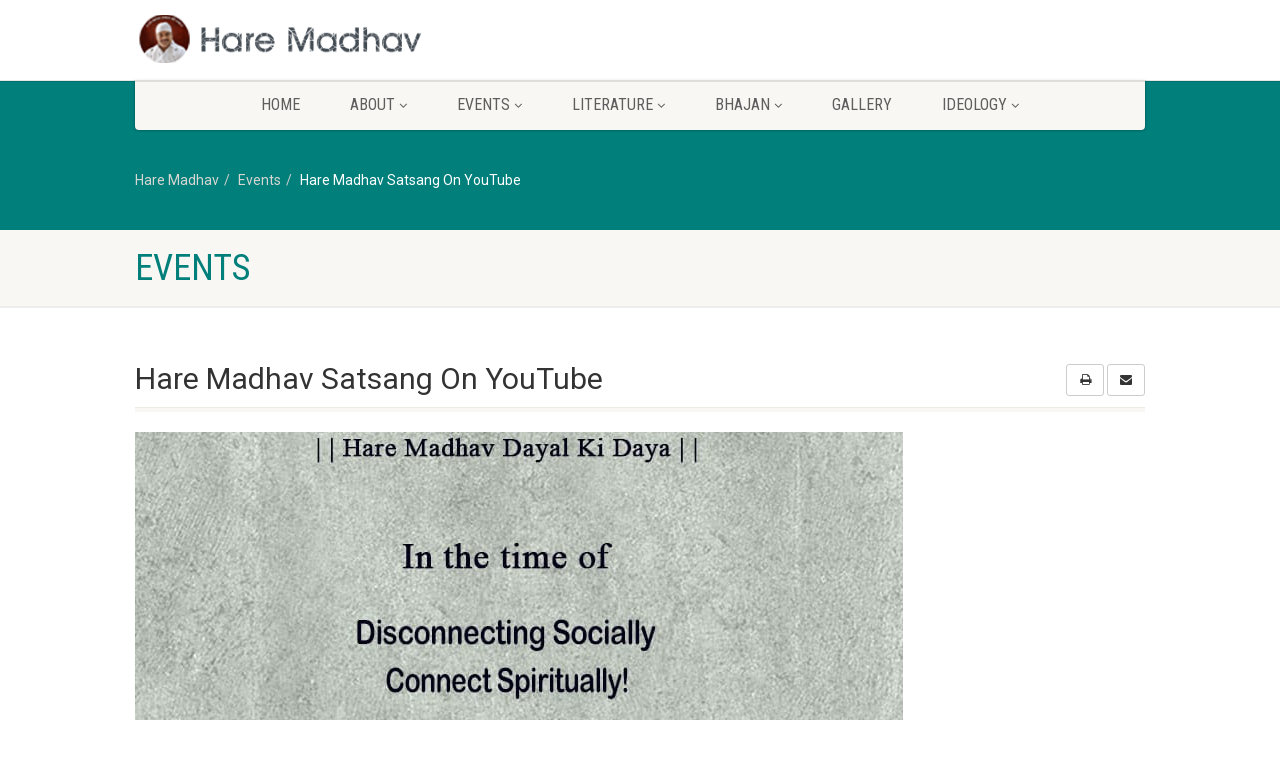

--- FILE ---
content_type: text/html; charset=UTF-8
request_url: https://haremadhav.org/event/hare-madhav-satsang-on-youtube-8/
body_size: 11454
content:
<!DOCTYPE html><html lang="en-US" class="no-js"><head><meta charset="UTF-8" /><meta name="p:domain_verify" content="4c6b2bfc78e04d65ed7a6ddf8a880daf"/><script data-cfasync="false" id="ao_optimized_gfonts_config">WebFontConfig={google:{families:["Roboto","Roboto Condensed","Volkhov"] },classes:false, events:false, timeout:1500};</script><link rel=”shortcut icon” href=”/path/to/favicon.ico”><meta name="viewport"
 content="width=device-width, user-scalable=no, initial-scale=1.0, minimum-scale=1.0, maximum-scale=1.0"><meta name="format-detection" content="telephone=no"><link rel="pingback" href="https://haremadhav.org/xmlrpc.php" /><link rel="shortcut icon" href="https://haremadhav.org/wp-content/uploads/2019/01/19024919_1437954936243083_3683217601341752859_o-1-e1552198908110.png" /><link rel="apple-touch-icon-precomposed" href=""><link rel="apple-touch-icon-precomposed" sizes="114x114"
 href=""><link rel="apple-touch-icon-precomposed" sizes="72x72" href=""><link rel="apple-touch-icon-precomposed" sizes="144x144"
 href=""><link media="all" href="https://haremadhav.org/wp-content/cache/autoptimize/css/autoptimize_78f2c60b1a4985fba02380ec7d53627d.css" rel="stylesheet" /><link media="print" href="https://haremadhav.org/wp-content/cache/autoptimize/css/autoptimize_59130c4b9fb38d2a974c62bc262a6f36.css" rel="stylesheet" /><title>Hare Madhav Satsang On YouTube &#8211; Hare Madhav</title> <script>/* You can add more configuration options to webfontloader by previously defining the WebFontConfig with your options */
                            if ( typeof WebFontConfig === "undefined" ) {
                                WebFontConfig = new Object();
                            }
                            WebFontConfig['google'] = {families: ['Roboto', 'Roboto+Condensed', 'Volkhov&subset=latin']};

                            (function() {
                                var wf = document.createElement( 'script' );
                                wf.src = 'https://ajax.googleapis.com/ajax/libs/webfont/1.5.3/webfont.js';
                                wf.type = 'text/javascript';
                                wf.async = 'true';
                                var s = document.getElementsByTagName( 'script' )[0];
                                s.parentNode.insertBefore( wf, s );
                            })();</script> <meta name='robots' content='max-image-preview:large' /><link href='https://fonts.gstatic.com' crossorigin='anonymous' rel='preconnect' /><link href='https://ajax.googleapis.com' rel='preconnect' /><link href='https://fonts.googleapis.com' rel='preconnect' /><link rel="alternate" type="application/rss+xml" title="Hare Madhav &raquo; Feed" href="https://haremadhav.org/feed/" /><link rel="alternate" type="application/rss+xml" title="Hare Madhav &raquo; Comments Feed" href="https://haremadhav.org/comments/feed/" /><link rel='stylesheet' id='imi_dynamic_css-css' href='https://haremadhav.org/wp-admin/admin-ajax.php?action=imi_dynamic_css&#038;taxp=1&#038;pgid=17782&#038;sidebar_pos&#038;ver=6.1.9' media='all' /> <script src='https://haremadhav.org/wp-includes/js/jquery/jquery.min.js' id='jquery-core-js'></script> <script src='https://haremadhav.org/wp-includes/js/jquery/jquery-migrate.min.js' id='jquery-migrate-js'></script> <script id='ajax-login-script-js-extra'>var ajax_login_object = {"ajaxurl":"https:\/\/haremadhav.org\/wp-admin\/admin-ajax.php","loadingmessage":"Sending user info, please wait..."};</script> <script src='https://haremadhav.org/wp-content/cache/autoptimize/js/autoptimize_single_43d95576a4eb37b56636f918906122cf.js' id='ajax-login-script-js'></script> <script id='layerslider-utils-js-extra'>var LS_Meta = {"v":"6.11.8","fixGSAP":"1"};</script> <script src='https://haremadhav.org/wp-content/cache/autoptimize/js/autoptimize_single_c1d1665e9a9976e59c098b5cdc5e0869.js' id='layerslider-utils-js'></script> <script src='https://haremadhav.org/wp-content/cache/autoptimize/js/autoptimize_single_e4a0b70d3537492f9b8989a042ad99a3.js' id='layerslider-js'></script> <script src='https://haremadhav.org/wp-content/cache/autoptimize/js/autoptimize_single_db19740a613d114cd7f9153f0389301f.js' id='layerslider-transitions-js'></script> <script src='https://haremadhav.org/wp-content/plugins/revslider/public/assets/js/revolution.tools.min.js' id='tp-tools-js'></script> <script src='https://haremadhav.org/wp-content/plugins/revslider/public/assets/js/rs6.min.js' id='revmin-js'></script> <script id='mediaelement-core-js-before'>var mejsL10n = {"language":"en","strings":{"mejs.download-file":"Download File","mejs.install-flash":"You are using a browser that does not have Flash player enabled or installed. Please turn on your Flash player plugin or download the latest version from https:\/\/get.adobe.com\/flashplayer\/","mejs.fullscreen":"Fullscreen","mejs.play":"Play","mejs.pause":"Pause","mejs.time-slider":"Time Slider","mejs.time-help-text":"Use Left\/Right Arrow keys to advance one second, Up\/Down arrows to advance ten seconds.","mejs.live-broadcast":"Live Broadcast","mejs.volume-help-text":"Use Up\/Down Arrow keys to increase or decrease volume.","mejs.unmute":"Unmute","mejs.mute":"Mute","mejs.volume-slider":"Volume Slider","mejs.video-player":"Video Player","mejs.audio-player":"Audio Player","mejs.captions-subtitles":"Captions\/Subtitles","mejs.captions-chapters":"Chapters","mejs.none":"None","mejs.afrikaans":"Afrikaans","mejs.albanian":"Albanian","mejs.arabic":"Arabic","mejs.belarusian":"Belarusian","mejs.bulgarian":"Bulgarian","mejs.catalan":"Catalan","mejs.chinese":"Chinese","mejs.chinese-simplified":"Chinese (Simplified)","mejs.chinese-traditional":"Chinese (Traditional)","mejs.croatian":"Croatian","mejs.czech":"Czech","mejs.danish":"Danish","mejs.dutch":"Dutch","mejs.english":"English","mejs.estonian":"Estonian","mejs.filipino":"Filipino","mejs.finnish":"Finnish","mejs.french":"French","mejs.galician":"Galician","mejs.german":"German","mejs.greek":"Greek","mejs.haitian-creole":"Haitian Creole","mejs.hebrew":"Hebrew","mejs.hindi":"Hindi","mejs.hungarian":"Hungarian","mejs.icelandic":"Icelandic","mejs.indonesian":"Indonesian","mejs.irish":"Irish","mejs.italian":"Italian","mejs.japanese":"Japanese","mejs.korean":"Korean","mejs.latvian":"Latvian","mejs.lithuanian":"Lithuanian","mejs.macedonian":"Macedonian","mejs.malay":"Malay","mejs.maltese":"Maltese","mejs.norwegian":"Norwegian","mejs.persian":"Persian","mejs.polish":"Polish","mejs.portuguese":"Portuguese","mejs.romanian":"Romanian","mejs.russian":"Russian","mejs.serbian":"Serbian","mejs.slovak":"Slovak","mejs.slovenian":"Slovenian","mejs.spanish":"Spanish","mejs.swahili":"Swahili","mejs.swedish":"Swedish","mejs.tagalog":"Tagalog","mejs.thai":"Thai","mejs.turkish":"Turkish","mejs.ukrainian":"Ukrainian","mejs.vietnamese":"Vietnamese","mejs.welsh":"Welsh","mejs.yiddish":"Yiddish"}};</script> <script src='https://haremadhav.org/wp-includes/js/mediaelement/mediaelement-and-player.min.js' id='mediaelement-core-js'></script> <script src='https://haremadhav.org/wp-includes/js/mediaelement/mediaelement-migrate.min.js' id='mediaelement-migrate-js'></script> <script id='mediaelement-js-extra'>var _wpmejsSettings = {"pluginPath":"\/wp-includes\/js\/mediaelement\/","classPrefix":"mejs-","stretching":"responsive"};</script> <script src='https://haremadhav.org/wp-content/plugins/so-widgets-bundle/widgets/video/js/so-video-widget.min.js' id='so-video-widget-js'></script> <script src='https://haremadhav.org/wp-content/cache/autoptimize/js/autoptimize_single_cf6d24b271a128c1564697131d29cd07.js' id='imic_jquery_modernizr-js'></script> <meta name="generator" content="Powered by LayerSlider 6.11.8 - Multi-Purpose, Responsive, Parallax, Mobile-Friendly Slider Plugin for WordPress." /><link rel="https://api.w.org/" href="https://haremadhav.org/wp-json/" /><link rel="EditURI" type="application/rsd+xml" title="RSD" href="https://haremadhav.org/xmlrpc.php?rsd" /><link rel="wlwmanifest" type="application/wlwmanifest+xml" href="https://haremadhav.org/wp-includes/wlwmanifest.xml" /><meta name="generator" content="WordPress 6.1.9" /><link rel="canonical" href="https://haremadhav.org/event/hare-madhav-satsang-on-youtube-8/" /><link rel='shortlink' href='https://haremadhav.org/?p=17782' /><link rel="alternate" type="application/json+oembed" href="https://haremadhav.org/wp-json/oembed/1.0/embed?url=https%3A%2F%2Fharemadhav.org%2Fevent%2Fhare-madhav-satsang-on-youtube-8%2F" /><link rel="alternate" type="text/xml+oembed" href="https://haremadhav.org/wp-json/oembed/1.0/embed?url=https%3A%2F%2Fharemadhav.org%2Fevent%2Fhare-madhav-satsang-on-youtube-8%2F&#038;format=xml" />  <script>(function(i,s,o,g,r,a,m){i['GoogleAnalyticsObject']=r;i[r]=i[r]||function(){
			(i[r].q=i[r].q||[]).push(arguments)},i[r].l=1*new Date();a=s.createElement(o),
			m=s.getElementsByTagName(o)[0];a.async=1;a.src=g;m.parentNode.insertBefore(a,m)
			})(window,document,'script','https://www.google-analytics.com/analytics.js','ga');
			ga('create', 'UA-146666449-1', 'auto');
			ga('send', 'pageview');</script> <meta name="generator" content="Site Kit by Google 1.30.0" /><meta name="google-site-verification" content="YB7RLFTvcv3tJAbNeyCzSnSMQmfnY4lHHwus7tlwUkI" /><script>document.documentElement.className += " js";</script>  <script>( function( w, d, s, l, i ) {
	w[l] = w[l] || [];
	w[l].push( {'gtm.start': new Date().getTime(), event: 'gtm.js'} );
	var f = d.getElementsByTagName( s )[0],
		j = d.createElement( s ), dl = l != 'dataLayer' ? '&l=' + l : '';
	j.async = true;
	j.src = 'https://www.googletagmanager.com/gtm.js?id=' + i + dl;
	f.parentNode.insertBefore( j, f );
} )( window, document, 'script', 'dataLayer', 'GTM-MT777RR' );</script> <meta name="generator" content="Powered by Slider Revolution 6.1.8 - responsive, Mobile-Friendly Slider Plugin for WordPress with comfortable drag and drop interface." /> <script type="text/javascript">function setREVStartSize(e){			
			try {								
				var pw = document.getElementById(e.c).parentNode.offsetWidth,
					newh;
				pw = pw===0 || isNaN(pw) ? window.innerWidth : pw;
				e.tabw = e.tabw===undefined ? 0 : parseInt(e.tabw);
				e.thumbw = e.thumbw===undefined ? 0 : parseInt(e.thumbw);
				e.tabh = e.tabh===undefined ? 0 : parseInt(e.tabh);
				e.thumbh = e.thumbh===undefined ? 0 : parseInt(e.thumbh);
				e.tabhide = e.tabhide===undefined ? 0 : parseInt(e.tabhide);
				e.thumbhide = e.thumbhide===undefined ? 0 : parseInt(e.thumbhide);
				e.mh = e.mh===undefined || e.mh=="" || e.mh==="auto" ? 0 : parseInt(e.mh,0);		
				if(e.layout==="fullscreen" || e.l==="fullscreen") 						
					newh = Math.max(e.mh,window.innerHeight);				
				else{					
					e.gw = Array.isArray(e.gw) ? e.gw : [e.gw];
					for (var i in e.rl) if (e.gw[i]===undefined || e.gw[i]===0) e.gw[i] = e.gw[i-1];					
					e.gh = e.el===undefined || e.el==="" || (Array.isArray(e.el) && e.el.length==0)? e.gh : e.el;
					e.gh = Array.isArray(e.gh) ? e.gh : [e.gh];
					for (var i in e.rl) if (e.gh[i]===undefined || e.gh[i]===0) e.gh[i] = e.gh[i-1];
										
					var nl = new Array(e.rl.length),
						ix = 0,						
						sl;					
					e.tabw = e.tabhide>=pw ? 0 : e.tabw;
					e.thumbw = e.thumbhide>=pw ? 0 : e.thumbw;
					e.tabh = e.tabhide>=pw ? 0 : e.tabh;
					e.thumbh = e.thumbhide>=pw ? 0 : e.thumbh;					
					for (var i in e.rl) nl[i] = e.rl[i]<window.innerWidth ? 0 : e.rl[i];
					sl = nl[0];									
					for (var i in nl) if (sl>nl[i] && nl[i]>0) { sl = nl[i]; ix=i;}															
					var m = pw>(e.gw[ix]+e.tabw+e.thumbw) ? 1 : (pw-(e.tabw+e.thumbw)) / (e.gw[ix]);					

					newh =  (e.type==="carousel" && e.justify==="true" ? e.gh[ix] : (e.gh[ix] * m)) + (e.tabh + e.thumbh);
				}			
				
				if(window.rs_init_css===undefined) window.rs_init_css = document.head.appendChild(document.createElement("style"));					
				document.getElementById(e.c).height = newh;
				window.rs_init_css.innerHTML += "#"+e.c+"_wrapper { height: "+newh+"px }";				
			} catch(e){
				console.log("Failure at Presize of Slider:" + e)
			}					   
		  };</script> <script data-cfasync="false" id="ao_optimized_gfonts_webfontloader">(function() {var wf = document.createElement('script');wf.src='https://ajax.googleapis.com/ajax/libs/webfont/1/webfont.js';wf.type='text/javascript';wf.async='true';var s=document.getElementsByTagName('script')[0];s.parentNode.insertBefore(wf, s);})();</script></head><body class="event-template-default single single-event postid-17782 elementor-default elementor-kit-15399"> <noscript> <iframe src="https://www.googletagmanager.com/ns.html?id=GTM-MT777RR" height="0" width="0" style="display:none;visibility:hidden"></iframe> </noscript> <svg xmlns="http://www.w3.org/2000/svg" viewBox="0 0 0 0" width="0" height="0" focusable="false" role="none" style="visibility: hidden; position: absolute; left: -9999px; overflow: hidden;" ><defs><filter id="wp-duotone-dark-grayscale"><feColorMatrix color-interpolation-filters="sRGB" type="matrix" values=" .299 .587 .114 0 0 .299 .587 .114 0 0 .299 .587 .114 0 0 .299 .587 .114 0 0 " /><feComponentTransfer color-interpolation-filters="sRGB" ><feFuncR type="table" tableValues="0 0.49803921568627" /><feFuncG type="table" tableValues="0 0.49803921568627" /><feFuncB type="table" tableValues="0 0.49803921568627" /><feFuncA type="table" tableValues="1 1" /></feComponentTransfer><feComposite in2="SourceGraphic" operator="in" /></filter></defs></svg><svg xmlns="http://www.w3.org/2000/svg" viewBox="0 0 0 0" width="0" height="0" focusable="false" role="none" style="visibility: hidden; position: absolute; left: -9999px; overflow: hidden;" ><defs><filter id="wp-duotone-grayscale"><feColorMatrix color-interpolation-filters="sRGB" type="matrix" values=" .299 .587 .114 0 0 .299 .587 .114 0 0 .299 .587 .114 0 0 .299 .587 .114 0 0 " /><feComponentTransfer color-interpolation-filters="sRGB" ><feFuncR type="table" tableValues="0 1" /><feFuncG type="table" tableValues="0 1" /><feFuncB type="table" tableValues="0 1" /><feFuncA type="table" tableValues="1 1" /></feComponentTransfer><feComposite in2="SourceGraphic" operator="in" /></filter></defs></svg><svg xmlns="http://www.w3.org/2000/svg" viewBox="0 0 0 0" width="0" height="0" focusable="false" role="none" style="visibility: hidden; position: absolute; left: -9999px; overflow: hidden;" ><defs><filter id="wp-duotone-purple-yellow"><feColorMatrix color-interpolation-filters="sRGB" type="matrix" values=" .299 .587 .114 0 0 .299 .587 .114 0 0 .299 .587 .114 0 0 .299 .587 .114 0 0 " /><feComponentTransfer color-interpolation-filters="sRGB" ><feFuncR type="table" tableValues="0.54901960784314 0.98823529411765" /><feFuncG type="table" tableValues="0 1" /><feFuncB type="table" tableValues="0.71764705882353 0.25490196078431" /><feFuncA type="table" tableValues="1 1" /></feComponentTransfer><feComposite in2="SourceGraphic" operator="in" /></filter></defs></svg><svg xmlns="http://www.w3.org/2000/svg" viewBox="0 0 0 0" width="0" height="0" focusable="false" role="none" style="visibility: hidden; position: absolute; left: -9999px; overflow: hidden;" ><defs><filter id="wp-duotone-blue-red"><feColorMatrix color-interpolation-filters="sRGB" type="matrix" values=" .299 .587 .114 0 0 .299 .587 .114 0 0 .299 .587 .114 0 0 .299 .587 .114 0 0 " /><feComponentTransfer color-interpolation-filters="sRGB" ><feFuncR type="table" tableValues="0 1" /><feFuncG type="table" tableValues="0 0.27843137254902" /><feFuncB type="table" tableValues="0.5921568627451 0.27843137254902" /><feFuncA type="table" tableValues="1 1" /></feComponentTransfer><feComposite in2="SourceGraphic" operator="in" /></filter></defs></svg><svg xmlns="http://www.w3.org/2000/svg" viewBox="0 0 0 0" width="0" height="0" focusable="false" role="none" style="visibility: hidden; position: absolute; left: -9999px; overflow: hidden;" ><defs><filter id="wp-duotone-midnight"><feColorMatrix color-interpolation-filters="sRGB" type="matrix" values=" .299 .587 .114 0 0 .299 .587 .114 0 0 .299 .587 .114 0 0 .299 .587 .114 0 0 " /><feComponentTransfer color-interpolation-filters="sRGB" ><feFuncR type="table" tableValues="0 0" /><feFuncG type="table" tableValues="0 0.64705882352941" /><feFuncB type="table" tableValues="0 1" /><feFuncA type="table" tableValues="1 1" /></feComponentTransfer><feComposite in2="SourceGraphic" operator="in" /></filter></defs></svg><svg xmlns="http://www.w3.org/2000/svg" viewBox="0 0 0 0" width="0" height="0" focusable="false" role="none" style="visibility: hidden; position: absolute; left: -9999px; overflow: hidden;" ><defs><filter id="wp-duotone-magenta-yellow"><feColorMatrix color-interpolation-filters="sRGB" type="matrix" values=" .299 .587 .114 0 0 .299 .587 .114 0 0 .299 .587 .114 0 0 .299 .587 .114 0 0 " /><feComponentTransfer color-interpolation-filters="sRGB" ><feFuncR type="table" tableValues="0.78039215686275 1" /><feFuncG type="table" tableValues="0 0.94901960784314" /><feFuncB type="table" tableValues="0.35294117647059 0.47058823529412" /><feFuncA type="table" tableValues="1 1" /></feComponentTransfer><feComposite in2="SourceGraphic" operator="in" /></filter></defs></svg><svg xmlns="http://www.w3.org/2000/svg" viewBox="0 0 0 0" width="0" height="0" focusable="false" role="none" style="visibility: hidden; position: absolute; left: -9999px; overflow: hidden;" ><defs><filter id="wp-duotone-purple-green"><feColorMatrix color-interpolation-filters="sRGB" type="matrix" values=" .299 .587 .114 0 0 .299 .587 .114 0 0 .299 .587 .114 0 0 .299 .587 .114 0 0 " /><feComponentTransfer color-interpolation-filters="sRGB" ><feFuncR type="table" tableValues="0.65098039215686 0.40392156862745" /><feFuncG type="table" tableValues="0 1" /><feFuncB type="table" tableValues="0.44705882352941 0.4" /><feFuncA type="table" tableValues="1 1" /></feComponentTransfer><feComposite in2="SourceGraphic" operator="in" /></filter></defs></svg><svg xmlns="http://www.w3.org/2000/svg" viewBox="0 0 0 0" width="0" height="0" focusable="false" role="none" style="visibility: hidden; position: absolute; left: -9999px; overflow: hidden;" ><defs><filter id="wp-duotone-blue-orange"><feColorMatrix color-interpolation-filters="sRGB" type="matrix" values=" .299 .587 .114 0 0 .299 .587 .114 0 0 .299 .587 .114 0 0 .299 .587 .114 0 0 " /><feComponentTransfer color-interpolation-filters="sRGB" ><feFuncR type="table" tableValues="0.098039215686275 1" /><feFuncG type="table" tableValues="0 0.66274509803922" /><feFuncB type="table" tableValues="0.84705882352941 0.41960784313725" /><feFuncA type="table" tableValues="1 1" /></feComponentTransfer><feComposite in2="SourceGraphic" operator="in" /></filter></defs></svg><div class="body header-style1"><header class="site-header"><div class="topbar"><div class="container hs4-cont"><div class="row"><div id="top-nav-clone"></div><div class="col-md-4 col-sm-6 col-xs-8"><h1 class="logo"> <a href="https://haremadhav.org" class="default-logo" title="Logo"><img src="https://haremadhav.org/wp-content/uploads/2019/01/Logo-New-1.png" alt="Logo"></a> <a href="https://haremadhav.org" title="Logo" class="retina-logo"><img src="https://haremadhav.org/wp-content/uploads/2019/01/Logo-New-1.png" alt="Logo" width="" height=""></a></h1></div><div class="col-md-8 col-sm-6 col-xs-4 hs4-menu"><div class="enabled-top-mobile"><a href="#" class="visible-sm visible-xs menu-toggle"><i class="fa fa-bars"></i> </a></div></div></div></div></div><div class="main-menu-wrapper"><div class="container"><div class="row"><div class="col-md-12"><nav class="navigation"><ul id="menu-header-menu" class="sf-menu"><li  class="menu-item-1212 menu-item menu-item-type-post_type menu-item-object-page menu-item-home "><a href="https://haremadhav.org/">Home<span class="nav-line"></span></a><li  class="menu-item-1210 menu-item menu-item-type-post_type menu-item-object-page menu-item-has-children "><a href="https://haremadhav.org/satguru-baba-ishwar-shah-sahib-ji/">About<span class="nav-line"></span></a><ul class="sub-menu"><li  class="menu-item-1215 menu-item menu-item-type-post_type menu-item-object-page "><a href="https://haremadhav.org/satguru-baba-ishwar-shah-sahib-ji/">The Present True Master</a><li  class="menu-item-1214 menu-item menu-item-type-post_type menu-item-object-page "><a href="https://haremadhav.org/history/">History</a><li  class="menu-item-1211 menu-item menu-item-type-post_type menu-item-object-page "><a href="https://haremadhav.org/contact/">Contact Us</a><li  class="menu-item-1205 menu-item menu-item-type-post_type menu-item-object-page "><a href="https://haremadhav.org/divine-caravan/">Divine Caravan</a></ul><li  class="menu-item-10958 menu-item menu-item-type-custom menu-item-object-custom menu-item-has-children "><a href="https://haremadhav.org/events-grid/">Events<span class="nav-line"></span></a><ul class="sub-menu"><li  class="menu-item-13921 menu-item menu-item-type-post_type menu-item-object-page "><a href="https://haremadhav.org/events-grid/">Upcoming Events</a><li  class="menu-item-13917 menu-item menu-item-type-post_type menu-item-object-page "><a href="https://haremadhav.org/annual-events/">Annual Events</a></ul><li  class="menu-item-11791 menu-item menu-item-type-custom menu-item-object-custom menu-item-has-children "><a href="https://haremadhav.org/blog/">LITERATURE<span class="nav-line"></span></a><ul class="sub-menu"><li  class="menu-item-14692 menu-item menu-item-type-post_type menu-item-object-page "><a href="https://haremadhav.org/satsang-amrit-vachan/">Satsang Amrit Vachan</a><li  class="menu-item-13653 menu-item menu-item-type-post_type menu-item-object-page "><a href="https://haremadhav.org/blog/">Blogs</a><li  class="menu-item-11784 menu-item menu-item-type-post_type menu-item-object-page "><a href="https://haremadhav.org/granth/">GRANTH</a></ul><li  class="menu-item-11407 menu-item menu-item-type-custom menu-item-object-custom menu-item-has-children "><a href="https://haremadhav.org/bhajan/">Bhajan<span class="nav-line"></span></a><ul class="sub-menu"><li  class="menu-item-1221 menu-item menu-item-type-post_type menu-item-object-page "><a href="https://haremadhav.org/home-page-builder/sermon-albums/">Audio</a><li  class="menu-item-11403 menu-item menu-item-type-post_type menu-item-object-page "><a href="https://haremadhav.org/video/">VIDEO</a></ul><li  class="menu-item-1225 menu-item menu-item-type-post_type menu-item-object-page "><a href="https://haremadhav.org/hare-madhav-photo-gallery/">Gallery<span class="nav-line"></span></a><li  class="menu-item-11789 menu-item menu-item-type-custom menu-item-object-custom menu-item-has-children "><a href="https://haremadhav.org/the-complete-true-master/">IDEOLOGY<span class="nav-line"></span></a><ul class="sub-menu"><li  class="menu-item-1235 menu-item menu-item-type-post_type menu-item-object-page "><a href="https://haremadhav.org/the-perfect-true-master/">The Perfect True Master</a><li  class="menu-item-1234 menu-item menu-item-type-post_type menu-item-object-page "><a href="https://haremadhav.org/holy-word-of-the-perfect-true-master/">Holy Word Of The Perfect True Master</a><li  class="menu-item-10663 menu-item menu-item-type-post_type menu-item-object-page "><a href="https://haremadhav.org/sadh-sangat-the-divine-company-of-true-master/">Sadh Sangat ( The Divine Company of true Master )</a><li  class="menu-item-1236 menu-item menu-item-type-post_type menu-item-object-page "><a href="https://haremadhav.org/the-love-for-the-true-master/">The Love For The True Master</a><li  class="menu-item-10668 menu-item menu-item-type-post_type menu-item-object-page "><a href="https://haremadhav.org/the-mystery-of-karma/">The Mystery Of Karma</a><li  class="menu-item-1240 menu-item menu-item-type-post_type menu-item-object-page "><a href="https://haremadhav.org/salvage-of-the-soul/">Salvage Of The Soul</a></ul></ul></nav></div></div></div></header><div class="nav-backed-header parallax" style="
background-image:url(https://data.imithemes.com/nativechurch-pb/wp-content/uploads/sites/17/2014/02/1200x200.png);
 "><div class="container"><div class="row"><div class="col-md-12"><ol class="breadcrumb"><li class="home"><span property="itemListElement" typeof="ListItem"><a property="item" typeof="WebPage" title="Go to Hare Madhav." href="https://haremadhav.org" class="home" ><span property="name">Hare Madhav</span></a><meta property="position" content="1"></span></li><li class="post post-event-archive"><span property="itemListElement" typeof="ListItem"><a property="item" typeof="WebPage" title="Go to Events." href="https://haremadhav.org/event/" class="post post-event-archive" ><span property="name">Events</span></a><meta property="position" content="2"></span></li><li class="post post-event current-item"><span property="itemListElement" typeof="ListItem"><span property="name" class="post post-event current-item">Hare Madhav Satsang On YouTube</span><meta property="url" content="https://haremadhav.org/event/hare-madhav-satsang-on-youtube-8/"><meta property="position" content="3"></span></li></ol></div></div></div></div><div class="page-header"><div class="container"><div class="row detail-page-title-bar"><div class="col-md-10 col-sm-10"><h1 class=""> Events</h1></div></div></div></div><div class="main" role="main"><div id="content" class="content full"><div class="container post-17782 event type-event status-publish has-post-thumbnail hentry" id="post-17782"><div class="row"></div><div class="row main-content-row"><div class="col-md-12" id="content-col"><header class="single-post-header clearfix"><nav class="btn-toolbar pull-right"> <a href="javascript:" onclick="window.print();" class="btn btn-default" data-placement="bottom" data-toggle="tooltip" data-original-title="Print" rel="tooltip"><i class="fa fa-print"></i></a> <a href="mailto:karanladhwani0@gmail.com" class="btn btn-default" data-placement="bottom" data-toggle="tooltip" data-original-title="Contact us" rel="tooltip"><i class="fa fa-envelope"></i></a></nav><h2 class="post-title">Hare Madhav Satsang On YouTube</h2></header><article class="post-content"><div class="event-description"> <img src="https://haremadhav.org/wp-content/uploads/2020/08/Hare-madhav-Satsang-simarn.jpg" class="img-responsive wp-post-image" alt="Hare madhav Satsang-simarn" decoding="async" srcset="https://haremadhav.org/wp-content/uploads/2020/08/Hare-madhav-Satsang-simarn.jpg 768w, https://haremadhav.org/wp-content/uploads/2020/08/Hare-madhav-Satsang-simarn-225x300.jpg 225w" sizes="(max-width: 768px) 100vw, 768px" /><div class="spacer-20"></div><div class="row"><div class="col-md-8"><div class="panel panel-default"><div class="panel-heading"><h3 class="panel-title">Event details</h3></div><div class="panel-body"><ul class="info-table"><li class="event-custom"><i class="fa fa-calendar"></i> <strong>Sunday</strong> | May 9, 2021</li><li class="event-custom"><i class="fa fa-clock-o"></i> 7:00 pm</li></ul></div></div></div><div class="col-md-4"><div class="share-bar"><ul class="share-buttons"><li class="facebook-share"><a href="https://www.facebook.com/sharer/sharer.php?u=https://haremadhav.org/event/hare-madhav-satsang-on-youtube-8/&amp;t=Hare Madhav Satsang On YouTube" target="_blank" title="Share on Facebook"><i class="fa fa-facebook"></i></a></li><li class="twitter-share"><a href="https://twitter.com/intent/tweet?source=https://haremadhav.org/event/hare-madhav-satsang-on-youtube-8/&amp;text=Hare Madhav Satsang On YouTube:https://haremadhav.org/event/hare-madhav-satsang-on-youtube-8/" target="_blank" title="Tweet"><i class="fa fa-twitter"></i></a></li><li class="google-share"><a href="https://plus.google.com/share?url=https://haremadhav.org/event/hare-madhav-satsang-on-youtube-8/" target="_blank" title="Share on Google+"><i class="fa fa-google-plus"></i></a></li><li class="tumblr-share"><a href="http://www.tumblr.com/share?v=3&amp;u=https://haremadhav.org/event/hare-madhav-satsang-on-youtube-8/&amp;t=Hare Madhav Satsang On YouTube&amp;s=" target="_blank" title="Post to Tumblr"><i class="fa fa-tumblr"></i></a></li><li class="pinterest-share"><a href="http://pinterest.com/pin/create/button/?url=https://haremadhav.org/event/hare-madhav-satsang-on-youtube-8/&amp;description=साध संगत जी, सभी अपने घरों में सपरिवार दिन रविवार को सायं 7 बजे ऑनलाइन हरे माधव सत्संग का पूर्ण लाभ लेवें जी |" target="_blank" title="Pin it"><i class="fa fa-pinterest"></i></a></li><li class="reddit-share"><a href="http://www.reddit.com/submit?url=https://haremadhav.org/event/hare-madhav-satsang-on-youtube-8/&amp;title=Hare Madhav Satsang On YouTube" target="_blank" title="Submit to Reddit"><i class="fa fa-reddit"></i></a></li><li class="linkedin-share"><a href="http://www.linkedin.com/shareArticle?mini=true&url=https://haremadhav.org/event/hare-madhav-satsang-on-youtube-8/&amp;title=Hare Madhav Satsang On YouTube&amp;summary=साध संगत जी, सभी अपने घरों में सपरिवार दिन रविवार को सायं 7 बजे ऑनलाइन हरे माधव सत्संग का पूर्ण लाभ लेवें जी |&amp;source=https://haremadhav.org/event/hare-madhav-satsang-on-youtube-8/" target="_blank" title="Share on Linkedin"><i class="fa fa-linkedin"></i></a></li><li class="email-share"><a href="mailto:?subject=Hare Madhav Satsang On YouTube&amp;body=साध संगत जी, सभी अपने घरों में सपरिवार दिन रविवार को सायं 7 बजे ऑनलाइन हरे माधव सत्संग का पूर्ण लाभ लेवें जी |:https://haremadhav.org/event/hare-madhav-satsang-on-youtube-8/" target="_blank" title="Email"><i class="fa fa-envelope"></i></a></li></ul></div></div></div><div class="page-content"><p>साध संगत जी, सभी अपने घरों में सपरिवार दिन रविवार को सायं 7 बजे ऑनलाइन हरे माधव सत्संग का पूर्ण लाभ लेवें जी |</p></div><div class="dropdown nc-save-event"> <button id="dLabel" class="btn btn-default" type="button" data-toggle="dropdown" aria-haspopup="true" aria-expanded="false"> Save Event to Calendar <span class="caret"></span> </button><ul class="dropdown-menu" aria-labelledby="dLabel"><li><a target="_blank" href="/event/hare-madhav-satsang-on-youtube-8/?action=icalendar&#038;edate=2026-01-25&#038;id=17782&#038;key=imic_save_event" title="Save to iCalendar"><i class="fa fa-calendar-plus-o"></i> Save to iCalendar</a></li><li><a target="_blank" href="/event/hare-madhav-satsang-on-youtube-8/?action=gcalendar&#038;edate=2026-01-25&#038;id=17782&#038;key=imic_save_event" title="Save to Google Calendar"><i class="fa fa-google"></i> Save to Google Calendar</a></li><li><a target="_blank" href="/event/hare-madhav-satsang-on-youtube-8/?action=outlook&#038;edate=2026-01-25&#038;id=17782&#038;key=imic_save_event" title="Save to Outlook"><i class="fa fa-envelope-o"></i> Save to Outlook</a></li><li><a target="_blank" href="/event/hare-madhav-satsang-on-youtube-8/?action=outlooklive&#038;edate=2026-01-25&#038;id=17782&#038;key=imic_save_event" title="Save to Outlook Online"><i class="fa fa-cloud-download"></i> Save to Outlook Online</a></li><li><a target="_blank" href="/event/hare-madhav-satsang-on-youtube-8/?action=yahoo&#038;edate=2026-01-25&#038;id=17782&#038;key=imic_save_event" title="Save to Yahoo! Calendar"><i class="fa fa-yahoo"></i> Save to Yahoo! Calendar</a></li></ul></div></div></article></div><div class="modal fade" id="PaymentModal" tabindex="-1" data-backdrop="static" role="dialog" aria-labelledby="PaymentModalLabel" aria-hidden="true"><div class="modal-dialog"><div class="modal-content"><div class="modal-header"> <button type="button" class="close" data-dismiss="modal" aria-hidden="true">&times;</button><h4 class="modal-title" id="myModalLabel">Register for Event: <span class="accent-color payment-to-cause">Hare Madhav Satsang On YouTube</span></h4></div><div class="modal-body"><div class="tabs"><ul class="nav nav-tabs"><li class="active"> <a data-toggle="tab" href="#login-user-form"> Login </a></li><li> <a data-toggle="tab" href="#register-user-form"> Register </a></li></ul><div class="tab-content"><div id="login-user-form" class="tab-pane active"><form id="login" action="login" method="post"> <input type="hidden" class="redirect_login" name="redirect_login" value="https://haremadhav.org/event/hare-madhav-satsang-on-youtube-8/?event_date=2021-05-09&#038;login=1" /><div class="input-group"> <span class="input-group-addon"><i class="fa fa-user"></i></span> <input class="form-control input1" id="loginname" type="text" name="loginname"></div> <br><div class="input-group"> <span class="input-group-addon"><i class="fa fa-lock"></i></span> <input class="form-control input1" id="password" type="password" name="password"></div><div class="checkbox"> <input type="checkbox" checked="checked" value="true" name="rememberme" id="rememberme" class="checkbox"> Remember Me!</div> <input class="submit_button btn btn-primary button2" type="submit" value="Login Now" name="submit"> <input type="hidden" id="security" name="security" value="947539d182" /><input type="hidden" name="_wp_http_referer" value="/event/hare-madhav-satsang-on-youtube-8/" /><p class="status"></p></form></div><div id="register-user-form" class="tab-pane"><form method="post" id="registerform" name="registerform" class="register-form"> <input type="hidden" class="redirect_register" name="redirect_register" value="https://haremadhav.org/event/hare-madhav-satsang-on-youtube-8/?event_date=2021-05-09&#038;login=1" /><div class="input-group"> <span class="input-group-addon"><i class="fa fa-user"></i></span> <input type="text" name="username" id="username" class="form-control" placeholder="Username"></div> <br><div class="input-group"> <span class="input-group-addon"><i class="fa fa-envelope"></i></span> <input type="email" name="email" id="email" class="form-control" placeholder="Email"></div> <br><div class="input-group"> <span class="input-group-addon"><i class="fa fa-lock"></i></span> <input type="password" name="pwd1" id="pwd1" class="form-control" placeholder="Password"></div> <br><div class="input-group"> <span class="input-group-addon"><i class="fa fa-refresh"></i></span> <input type="password" name="pwd2" id="pwd2" class="form-control" placeholder="Repeat Password"></div> <br> <input type="hidden" name="image_path" id="image_path" value="https://haremadhav.org/wp-content/themes/NativeChurch"> <input type="hidden" name="task" id="task" value="register" /> <button type="submit" id="submit" class="btn btn-primary">Register Now</button></form><div class="clearfix"></div><div id="message"></div></div></div></div></div><div class="modal-footer"><p class="small short"></p></div></div></div></div></div></div></div></div><footer class="site-footer-bottom"><div class="container"><div class="row"><div class="copyrights-col-left col-md-6 col-sm-6"><p>&copy; 2026 Hare Madhav. All Rights Reserved</p></div><div class="copyrights-col-right col-md-6 col-sm-6"><div class="social-icons"></div></div></div></div></footer> <a id="back-to-top"><i class="fa fa-angle-double-up"></i></a></div>  <script>jQuery(document).ready(function() {
            jQuery('.format-gallery').each(function() {
                jQuery(this).magnificPopup({
                    delegate: 'a.magnific-gallery-image', // child items selector, by clicking on it popup will open
                    type: 'image',
                    gallery: {
                        enabled: true
                    }
                    // other options
                });
            });
            jQuery('.magnific-image').magnificPopup({
                type: 'image'
                // other options
            });
            jQuery('.magnific-video').magnificPopup({
                type: 'iframe'
                // other options
            });
            jQuery('.title-subtitle-holder-inner').magnificPopup({
                delegate: 'a.magnific-video', // child items selector, by clicking on it popup will open
                type: 'iframe',
                gallery: {
                    enabled: true
                }
                // other options
            });
        });</script> <script>jQuery(document).ready(function() {
            jQuery('a[href^="https://www.google.com/calendar/"]').attr('target', '_blank');
        });</script> <script type ="text/javascript">jQuery(document).ready(function(){

});</script><script src='https://haremadhav.org/wp-content/themes/NativeChurch/assets/vendor/fullcalendar/lib/moment.min.js' id='imic_calender_updated-js'></script> <script src='https://haremadhav.org/wp-content/themes/NativeChurch/assets/vendor/magnific/jquery.magnific-popup.min.js' id='imic_jquery_magnific-js'></script> <script id='imic_event_scripts-js-extra'>var events = {"ajaxurl":"https:\/\/haremadhav.org\/wp-admin\/admin-ajax.php"};</script> <script src='https://haremadhav.org/wp-content/cache/autoptimize/js/autoptimize_single_bd73ac4d52e95d76a5bf1e4d2f7b0d1b.js' id='imic_event_scripts-js'></script> <script src='https://haremadhav.org/wp-content/cache/autoptimize/js/autoptimize_single_75d51377d08895c72be1f64edd8b4e36.js' id='imic_jquery_helper_plugins-js'></script> <script src='https://haremadhav.org/wp-content/cache/autoptimize/js/autoptimize_single_9cdf58550fa8a3d0be82e60f4acc1f1b.js' id='imic_jquery_bootstrap-js'></script> <script src='https://haremadhav.org/wp-content/cache/autoptimize/js/autoptimize_single_b72a7b8d3d65ebc954b5b3103fdff409.js' id='imic_jquery_waypoints-js'></script> <script src='https://haremadhav.org/wp-content/themes/NativeChurch/assets/vendor/mediaelement/mediaelement-and-player.min.js' id='imic_jquery_mediaelement_and_player-js'></script> <script src='https://haremadhav.org/wp-content/cache/autoptimize/js/autoptimize_single_369d5667fdc9c1153464b3b7b10c2b74.js' id='imic_jquery_flexslider-js'></script> <script id='imic_jquery_countdown-js-extra'>var upcoming_data = {"c_time":"1769355195"};</script> <script src='https://haremadhav.org/wp-content/themes/NativeChurch/assets/vendor/countdown/js/jquery.countdown.min.js' id='imic_jquery_countdown-js'></script> <script src='https://haremadhav.org/wp-content/cache/autoptimize/js/autoptimize_single_736705e8c27dda38c603cd16bed5117e.js' id='imic_jquery_countdown_init-js'></script> <script src='https://haremadhav.org/wp-content/cache/autoptimize/js/autoptimize_single_89d3ddb5664f7a47e2e281bb382f2768.js' id='imic_sticky-js'></script> <script id='imic_jquery_init-js-extra'>var initval = {"tmp":"https:\/\/haremadhav.org\/wp-content\/themes\/NativeChurch"};</script> <script src='https://haremadhav.org/wp-content/cache/autoptimize/js/autoptimize_single_c4c20f3d5525f20915412bf367bd7ae7.js' id='imic_jquery_init-js'></script> <script id='agent-register-js-extra'>var agent_register = {"ajaxurl":"https:\/\/haremadhav.org\/wp-admin\/admin-ajax.php"};</script> <script src='https://haremadhav.org/wp-content/cache/autoptimize/js/autoptimize_single_24098f2116cfcc7bf07627ddc56bfcff.js' id='agent-register-js'></script> <script id='event_ajax-js-extra'>var urlajax = {"homeurl":"https:\/\/haremadhav.org\/wp-content\/themes\/NativeChurch","ajaxurl":"https:\/\/haremadhav.org\/wp-admin\/admin-ajax.php"};</script> <script src='https://haremadhav.org/wp-content/cache/autoptimize/js/autoptimize_single_529efbd82c8b7460493c20e77d510d1b.js' id='event_ajax-js'></script> </body></html>

--- FILE ---
content_type: text/css
request_url: https://haremadhav.org/wp-content/cache/autoptimize/css/autoptimize_59130c4b9fb38d2a974c62bc262a6f36.css
body_size: 188
content:
/*!
 * FullCalendar v3.10.0
 * Docs & License: https://fullcalendar.io/
 * (c) 2018 Adam Shaw
 */
/*!
 * FullCalendar v3.10.0 Print Stylesheet
 * Docs & License: https://fullcalendar.io/
 * (c) 2018 Adam Shaw
 */
.fc{max-width:100% !important}.fc-event{background:#fff !important;color:#000 !important;page-break-inside:avoid}.fc-event .fc-resizer{display:none}.fc th,.fc td,.fc hr,.fc thead,.fc tbody,.fc-row{border-color:#ccc !important;background:#fff !important}.fc-bg,.fc-bgevent-skeleton,.fc-highlight-skeleton,.fc-helper-skeleton,.fc-bgevent-container,.fc-business-container,.fc-highlight-container,.fc-helper-container{display:none}.fc tbody .fc-row{height:auto !important;min-height:0 !important}.fc tbody .fc-row .fc-content-skeleton{position:static;padding-bottom:0 !important}.fc tbody .fc-row .fc-content-skeleton tbody tr:last-child td{padding-bottom:1em}.fc tbody .fc-row .fc-content-skeleton table{height:1em}.fc-more-cell,.fc-more{display:none !important}.fc tr.fc-limited{display:table-row !important}.fc td.fc-limited{display:table-cell !important}.fc-popover{display:none}.fc-time-grid{min-height:0 !important}.fc-agenda-view .fc-axis{display:none}.fc-slats,.fc-time-grid hr{display:none !important}.fc-time-grid .fc-content-skeleton{position:static}.fc-time-grid .fc-content-skeleton table{height:4em}.fc-time-grid .fc-event-container{margin:0 !important}.fc-time-grid .fc-event{position:static !important;margin:3px 2px !important}.fc-time-grid .fc-event.fc-not-end{border-bottom-width:1px !important}.fc-time-grid .fc-event.fc-not-end:after{content:"..."}.fc-time-grid .fc-event.fc-not-start{border-top-width:1px !important}.fc-time-grid .fc-event.fc-not-start:before{content:"..."}.fc-time-grid .fc-event .fc-time{white-space:normal !important}.fc-time-grid .fc-event .fc-time span{display:none}.fc-time-grid .fc-event .fc-time:after{content:attr(data-full)}.fc-scroller,.fc-day-grid-container,.fc-time-grid-container{overflow:visible !important;height:auto !important}.fc-row{border:0 !important;margin:0 !important}.fc-button-group,.fc button{display:none}

--- FILE ---
content_type: application/x-javascript
request_url: https://haremadhav.org/wp-content/cache/autoptimize/js/autoptimize_single_529efbd82c8b7460493c20e77d510d1b.js
body_size: -120
content:
jQuery(document).ready(function(){jQuery("#ajax_events").on("click","a.upcomingEvents",function(event){jQuery('body').find('.listing-cont').html('<div id="loading-image"><img id="loading-image-img" style="width:52px; height:52px;" src="'+urlajax.homeurl+'/assets/images/loader-new.gif" alt="Loading..." /></div>');var dateEvent=jQuery(this).attr('id');var termEvent=jQuery(this).attr('rel');jQuery.ajax({type:'POST',url:urlajax.ajaxurl,data:{action:'imic_event_grid',date:dateEvent,term:termEvent,},success:function(data){jQuery('.listing-cont').fadeIn('slow');jQuery('#ajax_events').html('');jQuery('#ajax_events').append(data);jQuery('#ajax_events').find('#loading-image').remove();},error:function(errorThrown){}});});});

--- FILE ---
content_type: application/x-javascript
request_url: https://haremadhav.org/wp-content/cache/autoptimize/js/autoptimize_single_c4c20f3d5525f20915412bf367bd7ae7.js
body_size: 3930
content:
jQuery(function($){"use strict";var NATIVE=window.NATIVE||{};NATIVE.megaMenu=function(){jQuery('.megamenu-sub-title').closest('ul.sub-menu').wrapInner('<div class="row" />').wrapInner('<div class ="megamenu-container container" />').wrapInner('<li />');jQuery('.megamenu-container').closest('li.menu-item-has-children').addClass('megamenu');var $class='';jQuery(".megamenu-container").each(function(index,elem){var numImages=$(this).find('.row').children().length;switch(numImages){case 1:$class=12;break;case 2:$class=6;break;case 3:$class=4;break;case 4:$class=3;break;default:$class=2;}
$(this).find('.row').find('.col-md-3').each(function(){jQuery(this).removeClass('col-md-3').addClass('col-md-'+$class);});});};NATIVE.ContactForm=function(){$('.contact-form-native').each(function(){var formInstance=$(this);formInstance.submit(function(){var action=$(this).attr('action');$("#message").slideUp(750,function(){$('#message').hide();$('#submit').after('<img src="'+$('#image_path').val()+'/assets/images/assets/ajax-loader.gif" class="loader" />').attr('disabled','disabled');$.post(action,{name:$('#name').val(),email:$('#email').val(),phone:$('#phone').val(),comments:$('#comments').val(),subject:$('#subject').val(),admin_email:$('#admin_email').val(),},function(data){document.getElementById('message').innerHTML=data;$('#message').slideDown('slow');$('.contact-form-native img.loader').fadeOut('slow',function(){$(this).remove();});$('#submit').removeAttr('disabled');if(data.match('success')!==null){$('.contact-form-native').slideUp('slow');}});});return false;});});};NATIVE.navMenu=function(){$(".top-navigation").clone().appendTo("#top-nav-clone");$(".menu-toggle").click(function(){$(this).toggleClass("opened");$(".main-menu-wrapper").slideToggle(500);$(".header-style4 #top-nav-clone").slideToggle(500);$(".new-flex-header .navigation").slideToggle(500);return false;});$(window).resize(function(){if($(".menu-toggle").hasClass("opened")){$(".main-menu-wrapper").css("display","block");$(".header-style4 #top-nav-clone").css("display","block");}else{$(".menu-toggle").css("display","none");}});$('.enabled-top-mobile .top-navigation').tinyNav({header:'---',indent:'→'});var menuCount=$('.header-style6 .site-header .navigation ul.sf-menu > li').length;var leftMenu=Math.ceil(menuCount/2);var rightMenu=leftMenu+1;$('.header-style6 .site-header .navigation ul li:nth-child('+leftMenu+')').addClass('centered-logo-right');$('.header-style6 .site-header .navigation ul li:nth-child('+rightMenu+')').addClass('centered-logo-left');};NATIVE.userlogin=function(){$("#login-register").click(function(e){$("#login-user-form").show();$("#register-user-form").hide();e.preventDefault();});$("#login-user").click(function(e){$("#login-user-form").show();$("#register-user-form").hide();e.preventDefault();});$("#register-user").click(function(e){$("#login-user-form").hide();$("#register-user-form").show();e.preventDefault();});};NATIVE.scrollToTop=function(){var windowWidth=$(window).width(),didScroll=false;var $arrow=$('#back-to-top');$arrow.click(function(e){$('body,html').animate({scrollTop:"0"},750,'easeOutExpo');e.preventDefault();});$(window).scroll(function(){didScroll=true;});setInterval(function(){if(didScroll){didScroll=false;if($(window).scrollTop()>200){$arrow.fadeIn();}else{$arrow.fadeOut();}}},250);};NATIVE.accordion=function(){var accordion_trigger=$('.accordion-heading.accordionize');accordion_trigger.delegate('.accordion-toggle','click',function(event){if($(this).hasClass('active')){$(this).removeClass('active');$(this).addClass('inactive');}
else{accordion_trigger.find('.active').addClass('inactive');accordion_trigger.find('.active').removeClass('active');$(this).removeClass('inactive');$(this).addClass('active');}
event.preventDefault();});};NATIVE.toggle=function(){var accordion_trigger_toggle=$('.accordion-heading.togglize');accordion_trigger_toggle.delegate('.accordion-toggle','click',function(event){if($(this).hasClass('active')){$(this).removeClass('active');$(this).addClass('inactive');}
else{$(this).removeClass('inactive');$(this).addClass('active');}
event.preventDefault();});};NATIVE.toolTip=function(){$('a[data-toggle=tooltip]').tooltip();};NATIVE.toolTipLive=function(){$('a[data-toggle=tooltip-live]').tooltip();};NATIVE.TwitterWidget=function(){$('.twitter-widget').each(function(){var twitterInstance=$(this);twitterTweets=twitterInstance.attr("data-tweets-count")?twitterInstance.attr("data-tweets-count"):"1";twitterInstance.twittie({dateFormat:'%b. %d, %Y',template:'<li><i class="fa fa-twitter"></i> {{tweet}} <span class="date">{{date}}</span></li>',count:twitterTweets,hideReplies:true});});};NATIVE.FlexSlider=function(){$('.flexslider').each(function(){var carouselInstance=$(this);var carouselAutoplay=carouselInstance.attr("data-autoplay")==='yes'?true:false;var carouselPagination=carouselInstance.attr("data-pagination")==='yes'?true:false;var carouselArrows=carouselInstance.attr("data-arrows")==='yes'?true:false;var carouselDirection=carouselInstance.attr("data-direction")?carouselInstance.attr("data-direction"):"horizontal";var carouselStyle=carouselInstance.attr("data-style")?carouselInstance.attr("data-style"):"fade";var carouselSpeed=carouselInstance.attr("data-speed")?carouselInstance.attr("data-speed"):"5000";var carouselPause=carouselInstance.attr("data-pause")==='yes'?true:false;carouselInstance.flexslider({animation:carouselStyle,easing:"swing",direction:carouselDirection,slideshow:carouselAutoplay,slideshowSpeed:carouselSpeed,animationSpeed:600,initDelay:0,randomize:false,pauseOnHover:carouselPause,controlNav:carouselPagination,directionNav:carouselArrows,prevText:"",nextText:"",smoothHeight:false,start:function(slider){var slide_count=slider.count-1;$(slider).find('img.lazy:eq(0)').each(function(){var src=$(this).attr('data-src');$(this).attr('src',src).removeAttr('data-src');});},before:function(slider){var slides=slider.slides,index=slider.animatingTo,$slide=$(slides[index]),$img=$slide.find('img[data-src]'),current=index,nxt_slide=current+1,prev_slide=current-1;$slide.parent().find('img.lazy:eq('+current+'), img.lazy:eq('+prev_slide+'), img.lazy:eq('+nxt_slide+')').each(function(){var src=$(this).attr('data-src');$(this).attr('src',src).removeAttr('data-src');});}});});};NATIVE.PrettyPhoto=function(){$("a[data-rel^='prettyPhoto']").prettyPhoto({opacity:0.5,social_tools:"",deeplinking:false});jQuery('.sort-source a').click(function(){var sortval=jQuery(this).parent().attr('data-option-value');$(".sort-destination li a").removeAttr('data-rel');$(".sort-destination li a").attr('data-rel',"prettyPhoto["+sortval+"]");});};NATIVE.Counters=function(){$('.counters').each(function(){$(".timer .count").appear(function(){var counter=$(this).html();$(this).countTo({from:0,to:counter,speed:2000,refreshInterval:60,});});});$(".countdown .timer .count").appear(function(){var counter=$(this).html();$(this).countTo({from:0,to:counter,speed:2000,refreshInterval:60,});});};NATIVE.SuperFish=function(){if(jQuery(window).width()>992){$('.sf-menu').superfish({delay:200,animation:{opacity:'show',height:'show'},speed:'fast',cssArrows:false,disableHI:true});}else{jQuery('.sf-menu .menu-item-has-children').append('<span class="smenu-opener"><i class="fa fa-angle-down"></i></span>');jQuery('.smenu-opener').each(function(){jQuery(this).on('click',function(){if(jQuery(this).hasClass('smenu-opened')){jQuery(this).removeClass('smenu-opened');jQuery(this).prev('.sub-menu').slideUp();jQuery(this).html('<i class="fa fa-angle-down"></i>');}else{jQuery(this).prev('.sub-menu').slideDown();jQuery(this).addClass('smenu-opened');jQuery(this).html('<i class="fa fa-angle-up"></i>');}});});}
$(".navigation > ul > li:has(ul)").find("a:first").append(" <i class='fa fa-angle-down'></i>");$(".navigation > ul > li > ul > li:has(ul)").find("a:first").append(" <i class='fa fa-angle-right'></i>");$(".navigation > ul > li > ul > li > ul > li:has(ul)").find("a:first").append(" <i class='fa fa-angle-right'></i>");$(".top-navigation > li:has(ul)").find("a:first").append(" <i class='fa fa-angle-down'></i>");$(".top-navigation > li > ul > li:has(ul)").find("a:first").append(" <i class='fa fa-angle-right'></i>");$(".top-navigation > li > ul > li > ul > li:has(ul)").find("a:first").append(" <i class='fa fa-angle-right'></i>");};NATIVE.IsoTope=function(){$("ul.sort-source").each(function(){var isoInstance=$(this);var isoLayout=isoInstance.attr("data-layout")?isoInstance.attr("data-layout"):"sloppyMasonry";var source=$(this);var destination=$("ul.sort-destination[data-sort-id="+$(this).attr("data-sort-id")+"]");if(destination.get(0)){$(window).load(function(){destination.isotope({itemSelector:".grid-item",layoutMode:isoLayout});source.find("a").click(function(e){e.preventDefault();var $this=$(this),filter=$this.parent().attr("data-option-value");source.find("li.active").removeClass("active");$this.parent().addClass("active");destination.isotope({filter:filter});if(window.location.hash!==""||filter.replace(".","")!=="*"){self.location="#"+filter.replace(".","");}
return false;});$(window).bind("hashchange",function(e){var hashFilter="."+location.hash.replace("#",""),hash=(hashFilter==="."||hashFilter===".*"?"*":hashFilter);source.find("li.active").removeClass("active");source.find("li[data-option-value='"+hash+"']").addClass("active");destination.isotope({filter:hash});});var hashFilter="."+(location.hash.replace("#","")||"*");var initFilterEl=source.find("li[data-option-value='"+hashFilter+"'] a");if(initFilterEl.get(0)){source.find("li[data-option-value='"+hashFilter+"'] a").click();}else{source.find("li:first-child a").click();}});}});$(window).load(function(){var IsoTopeCont=$(".isotope-grid");IsoTopeCont.isotope({itemSelector:".grid-item",layoutMode:'sloppyMasonry'});if($(".grid-holder").length>0){var $container_blog=$('.grid-holder');var isoLayout=$container_blog.attr("data-layout")?$container_blog.attr("data-layout"):"sloppyMasonry";$container_blog.isotope({itemSelector:'.grid-item',layoutMode:isoLayout});$(window).resize(function(){var $container_blog=$('.grid-holder');var isoLayout=$container_blog.attr("data-layout")?$container_blog.attr("data-layout"):"sloppyMasonry";$container_blog.isotope({itemSelector:'.grid-item',layoutMode:isoLayout});});}});};$(document).ready(function(){NATIVE.ContactForm();NATIVE.megaMenu();NATIVE.scrollToTop();NATIVE.accordion();NATIVE.toggle();NATIVE.toolTip();NATIVE.toolTipLive();NATIVE.navMenu();NATIVE.TwitterWidget();NATIVE.FlexSlider();NATIVE.SuperFish();NATIVE.Counters();NATIVE.IsoTope();$("#additional-media-sermons").find(".tab-content").find('.tab-pane:first-child').addClass('active');$("#additional-media-sermons").find(".nav-tabs").find('li:first-child').addClass('active');var start_search="1";$('.sermon-filter-search').on('submit',function(){$('.nativechurch_sermon_filters').each(function(){var selected_val=$("option:selected",this);if($(selected_val).val()!==''){start_search="";}});if(start_search==="1"){return false;}});$('.nativechurch_sermon_filters').change(function(){$('.terms-search').show();var selected=$("option:selected",this);var filter_id=$(this).attr('id');var posts=JSON.parse($(selected).attr('data-objects'));$('.nativechurch_sermon_filters').each(function(){var next_filter_id=$(this).attr('id');if(filter_id===next_filter_id){return true;}
$("#"+next_filter_id+" > option").each(function(){$(this).show();if($(this).val()===''){return true;}
var posts_next=JSON.parse($(this).attr('data-objects'));var intersect_posts=$(posts).filter(posts_next);if(intersect_posts.length<=0){$(this).hide();}});});});});$(document).ajaxStop(function(){NATIVE.toolTipLive();});$(".navigation, .widget, .fw-video, .video-container").fitVids();$(".events-listing .item").each(function(){var eventHeight=$(this).height();$(this).find(".to-event-url").css("height",eventHeight);});$(window).resize(function(){$(".events-listing .item").each(function(){var eventHeight=$(this).height();$(this).find(".to-event-url").css("height",eventHeight);});});$(".navigation ul li").mouseover(function(){var the_width=$(this).find("a").width();var child_width=$(this).find("ul").width();var width=parseInt((child_width-the_width)/2);$(this).find("ul").css('left',-width);});$(".top-navigation li").mouseover(function(){var the_width=$(this).find("a").width();var child_width=$(this).find("ul").width();var width=parseInt((child_width-the_width)/2);$(this).find("ul").css('left',-width);});$(window).load(function(){$('.goingon-events-floater').animate({opacity:1},[1000]);});$(window).resize(function(){if($(window).width()>992){$(".main-menu-wrapper").css("display","block");}else{$(".main-menu-wrapper").css("display","none");}});$('ul.chevrons li:even i').after('<i class="icon icon-envelope-alt"></i>');$('ul.chevrons li:odd i').after('<i class="icon icon-film"></i>');$('.goingon-events-floater').prepend('<i class="fa flo-arrow fa-caret-down"></i> ');$(".featured_event_widget").find(".sidebar-widget-title h3").prepend("<span class='featured-star'><i class='fa fa-star'></i></span>");$(".featured_event_widget").find("h4.featured-event-title a").append(" <i class='fa fa-caret-right'></i>");$(".featured_event_widget").has("img.featured-event-image").find(".featured-event-time").css("position","absolute");$(".donate-paypal").click(function(){var CauseName=$(this).parents(".cause-item").find("h3").html();$(".payment-to-cause").html(CauseName);});$('select[name="donation amount"]').change(function(){if($(this).val()==="101"){$('.custom-donate-amount').show();$('input[name="Custom Donation Amount"]').focus();}
else{$('.custom-donate-amount').hide();}});jQuery('video.custom-video').mediaelementplayer();if($('.audio-player').length){var audio_player=new MediaElementPlayer('.audio-player');$(".audio-player").css('max-width','100%');setTimeout(function(){$(window).trigger('resize');if($('.video-container').length){$('.audio-container').hide();}
if(window.location.hash==='#play-audio'){$('.video-container').hide();$('.audio-container').show();}},500);$(window).bind('load debouncedresize',function(){$('.mejs-time-rail').width($('.mejs-time-rail').width()-2);});}
$('.play-video-link').click(function(event){event.preventDefault();var video_url=$(this).attr('href');var video_container=$('.video-container');if(video_url&&video_container){var embed_code=video_container.html().replace('autoplay=0','autoplay=1');if(embed_code){var audio_container=$('.audio-container');if(audio_container.length){audio_player.pause();audio_container.hide();}
video_container.html(embed_code).show();}}});$('.play-audio-link').click(function(event){event.preventDefault();$('.video-container').hide();var video_container=$('.video-container');if(video_container.length){var embed_code=video_container.html().replace('autoplay=1','autoplay=0');video_container.html(embed_code);}
$('.audio-container').show();audio_player.pause();audio_player.play();$(window).trigger('resize');});$(".widget_featured_event").find(".sidebar-widget-title h3").prepend("<span class='featured-star'><i class='fa fa-star'></i></span>");$(".widget_featured_event").find("h4.featured-event-title a").append(" <i class='fa fa-caret-right'></i>");$(".widget_featured_event").has("img.featured-event-image").find(".featured-event-time").css("position","absolute");$("[data-appear-animation]").each(function(){var $this=$(this);$this.addClass("appear-animation");if(!$("html").hasClass("no-csstransitions")&&$(window).width()>767){$this.appear(function(){var delay=($this.attr("data-appear-animation-delay")?$this.attr("data-appear-animation-delay"):1);if(delay>1)
$this.css("animation-delay",delay+"ms");$this.addClass($this.attr("data-appear-animation"));setTimeout(function(){$this.addClass("appear-animation-visible");},delay);},{accX:0,accY:-150});}else{$this.addClass("appear-animation-visible");}});$("[data-appear-progress-animation]").each(function(){var $this=$(this);$this.appear(function(){var delay=($this.attr("data-appear-animation-delay")?$this.attr("data-appear-animation-delay"):1);if(delay>1)
$this.css("animation-delay",delay+"ms");$this.addClass($this.attr("data-appear-animation"));setTimeout(function(){$this.animate({width:$this.attr("data-appear-progress-animation")},1500,"easeOutQuad",function(){$this.find(".progress-bar-tooltip").animate({opacity:1},500,"easeOutQuad");});},delay);},{accX:0,accY:-50});});if(!Modernizr.touch){$(window).bind('load',function(){parallaxInit();});}
function parallaxInit(){$('.parallax1').parallax("50%",0.1);$('.parallax2').parallax("50%",0.1);$('.parallax3').parallax("50%",0.1);$('.parallax4').parallax("50%",0.1);$('.parallax5').parallax("50%",0.1);$('.parallax6').parallax("50%",0.1);$('.parallax7').parallax("50%",0.1);$('.parallax8').parallax("50%",0.1);}
var wheighter=$(window).height();var wwidth=$(window).width();$(".wheighter").css("height",wheighter);$(".wwidth").css("width",wwidth);$(window).resize(function(){var wheighter=$(window).height();var wwidth=$(window).width();$(".wheighter").css("height",wheighter);$(".wwidth").css("width",wwidth);});jQuery(function(){$('.content').each(function(){$(this).find('.staff-item').find('.grid-item-inner').matchHeight();});});});jQuery(window).bind("load",function(){if(document.location.href.indexOf('#playvideo')>-1){var video_container=jQuery('.video-container');var embed_code=video_container.html().replace('autoplay=0','autoplay=1');if(embed_code){video_container.html(embed_code).show();}}});jQuery(window).bind("load",function(){if(document.location.href.indexOf('#read')>-1){var video_container=jQuery('.video-container');if(video_container.length){var embed_code=video_container.html().replace('autoplay=1','autoplay=0');video_container.html(embed_code).hide();}}});

--- FILE ---
content_type: text/plain
request_url: https://www.google-analytics.com/j/collect?v=1&_v=j102&a=188739819&t=pageview&_s=1&dl=https%3A%2F%2Fharemadhav.org%2Fevent%2Fhare-madhav-satsang-on-youtube-8%2F&ul=en-us%40posix&dt=Hare%20Madhav%20Satsang%20On%20YouTube%20%E2%80%93%20Hare%20Madhav&sr=1280x720&vp=1280x720&_u=IEBAAEABAAAAACAAI~&jid=1030600657&gjid=1806997179&cid=675007456.1769335398&tid=UA-146666449-1&_gid=1451507080.1769335398&_r=1&_slc=1&z=56673357
body_size: -450
content:
2,cG-BV56YWQWNS